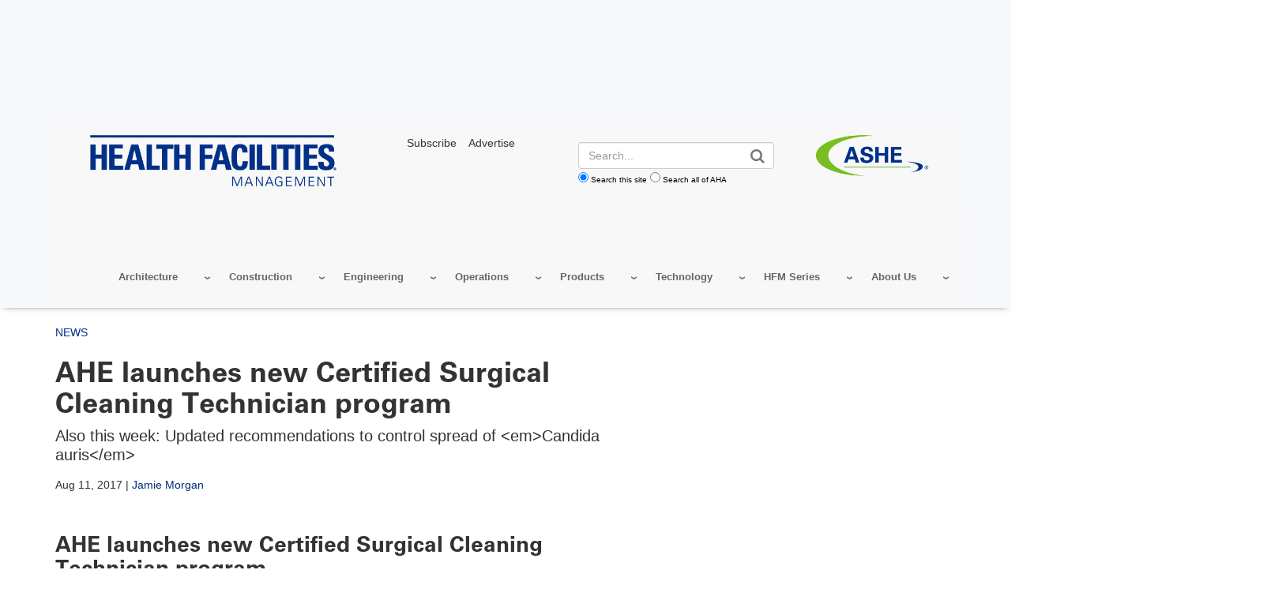

--- FILE ---
content_type: text/html; charset=UTF-8
request_url: https://www.hfmmagazine.com/articles/3046-ahe-launches-new-certified-surgical-cleaning-technician-program
body_size: 18376
content:
<!DOCTYPE html>
<html lang="en" dir="ltr" prefix="og: https://ogp.me/ns#">
  <head>
    <meta charset="utf-8" />
<noscript><style>form.antibot * :not(.antibot-message) { display: none !important; }</style>
</noscript><link rel="canonical" href="https://www.hfmmagazine.com/articles/3046-ahe-launches-new-certified-surgical-cleaning-technician-program" />
<meta name="google" content="33fWWKyWZDLDoZCEHo62LpTT6PGOHXRFyEz4QnWinG4" />
<meta name="cache-control" content="max-age=900, public" />
<meta property="og:type" content="website" />
<meta property="og:url" content="https://www.hfmmagazine.com/articles/3046-ahe-launches-new-certified-surgical-cleaning-technician-program" />
<meta property="og:title" content="AHE launches new Certified Surgical Cleaning Technician program | HFM Magazine" />
<meta name="twitter:card" content="summary_large_image" />
<meta name="twitter:title" content="AHE launches new Certified Surgical Cleaning Technician program | AHA" />
<meta name="msvalidate.01" content="54B5672E5B7E87B83D585F545F57B5E6" />
<meta name="Generator" content="Drupal 11 (https://www.drupal.org)" />
<meta name="MobileOptimized" content="width" />
<meta name="HandheldFriendly" content="true" />
<meta name="viewport" content="width=device-width, initial-scale=1.0" />
<meta name="description" content="Also this week: Updated recommendations to control spread of &lt;em&gt;Candida auris&lt;/em&gt;" />
<meta name="twitter:site:id" />
<meta name="twitter:creator" content="@hfmmagazine" />
<meta name="twitter:site" content="@hfmmagazine" />
<meta name="twitter:image" content="https://www.hfmmagazine.com/sites/default/files/hfmmagazine/ext/resources/images/2017/HFM-Daily/aug/0811_OR_cleaning.jpg" />
<meta name="twitter:description" content="Also this week: Updated recommendations to control spread of &lt;em&gt;Candida auris&lt;/em&gt;" />
<meta property="og:description" content="Also this week: Updated recommendations to control spread of &lt;em&gt;Candida auris&lt;/em&gt;" />
<meta property="og:site_name" content="HFM Magazine" />
<meta property="og:image" content="https://www.hfmmagazine.com/sites/default/files/hfmmagazine/ext/resources/images/2017/HFM-Daily/aug/0811_OR_cleaning.jpg" />
<script type="application/ld+json">{ "@context" : "http://schema.org",
  "@type" : "Organization",
  "legalName" : "HFM Magazine",
  "url" : "www.hfmmagazine.com",
  "logo" : "https://www.hfmmagazine.com/sites/default/files/hfmmagazine/hfm-logo_6.png",
  "sameAs" : [
    "https://www.linkedin.com/showcase/hfm-magazine/","https://x.com/hfmmagazine"
    ],
      "potentialAction": {
     "@type": "SearchAction",
     "target": "www.hfmmagazine.com/aha-site-search?search_api_fulltext={search_api_fulltext}&amp;site=www_hfmmagazine_com",
     "query-input": "required name=search_api_fulltext"
   }
}</script>
<meta name="author" property="article:author" content="Jamie Morgan" />
<meta name="publish_date" property="article:published_time" content="2017-08-11T07:00:00-05:00" />
<link rel="icon" href="/themes/custom/hfmmagazine/favicon.ico" type="image/vnd.microsoft.icon" />

    <title>AHE launches new Certified Surgical Cleaning Technician program | HFM Magazine</title>
    <link rel="stylesheet" media="all" href="/sites/default/files/css/css_4sIOuZyOVlVOnGsmnWfes291kgM86zQc72_igUG6Ik8.css?delta=0&amp;language=en&amp;theme=hfmmagazine&amp;include=eJw1jFkOwyAQQy8E4UjRJDhbmRnEkqWnb0naH8t-tkwLuTnoQMGOylEFUrKhL8017bi2O_QLKLgmve5I-4rDjJrgfKqRQkcbnQY-uoEyDM4SVnn9y180y8RMM71XwbPLVy7gx7fL7G7tWH0NMAd6xkwMqW7SxN0B24BtxE5JpUD8BxyxSjQ" />
<link rel="stylesheet" media="all" href="/sites/default/files/css/css_eapZIC_U5wCUZIP4tB50ZT2d99_y2td5oOmycZ_l0LM.css?delta=1&amp;language=en&amp;theme=hfmmagazine&amp;include=eJw1jFkOwyAQQy8E4UjRJDhbmRnEkqWnb0naH8t-tkwLuTnoQMGOylEFUrKhL8017bi2O_QLKLgmve5I-4rDjJrgfKqRQkcbnQY-uoEyDM4SVnn9y180y8RMM71XwbPLVy7gx7fL7G7tWH0NMAd6xkwMqW7SxN0B24BtxE5JpUD8BxyxSjQ" />
<link rel="stylesheet" media="print" href="/sites/default/files/css/css_bTAJPin_z2c0Iu3pX4qglnApwk9ZTIlQaP1v6mgfnwM.css?delta=2&amp;language=en&amp;theme=hfmmagazine&amp;include=eJw1jFkOwyAQQy8E4UjRJDhbmRnEkqWnb0naH8t-tkwLuTnoQMGOylEFUrKhL8017bi2O_QLKLgmve5I-4rDjJrgfKqRQkcbnQY-uoEyDM4SVnn9y180y8RMM71XwbPLVy7gx7fL7G7tWH0NMAd6xkwMqW7SxN0B24BtxE5JpUD8BxyxSjQ" />
<link rel="stylesheet" media="all" href="/sites/default/files/css/css_I61gvTeGM2N-0dBmmZ6wvw8hRFC35tEThXo0a4bVj9k.css?delta=3&amp;language=en&amp;theme=hfmmagazine&amp;include=eJw1jFkOwyAQQy8E4UjRJDhbmRnEkqWnb0naH8t-tkwLuTnoQMGOylEFUrKhL8017bi2O_QLKLgmve5I-4rDjJrgfKqRQkcbnQY-uoEyDM4SVnn9y180y8RMM71XwbPLVy7gx7fL7G7tWH0NMAd6xkwMqW7SxN0B24BtxE5JpUD8BxyxSjQ" />

    <script type="application/json" data-drupal-selector="drupal-settings-json">{"path":{"baseUrl":"\/","pathPrefix":"","currentPath":"node\/698206","currentPathIsAdmin":false,"isFront":false,"currentLanguage":"en"},"pluralDelimiter":"\u0003","suppressDeprecationErrors":true,"gtag":{"tagId":"","consentMode":false,"otherIds":[],"events":[],"additionalConfigInfo":[]},"ajaxPageState":{"libraries":"[base64]","theme":"hfmmagazine","theme_token":"g-WL8mDKNwueslnH7vfKsSIClObRBXArLHOx-vd0EQs"},"ajaxTrustedUrl":[],"gtm":{"tagId":null,"settings":{"data_layer":"dataLayer","include_classes":false,"allowlist_classes":"google\nnonGooglePixels\nnonGoogleScripts\nnonGoogleIframes","blocklist_classes":"customScripts\ncustomPixels","include_environment":false,"environment_id":"","environment_token":""},"tagIds":["GTM-TL4XBQK"]},"aha_ketch":{"config_url":"https:\/\/global.ketchcdn.com\/web\/v3\/config\/american_hospital_association\/hfmmagazine_com\/boot.js"},"dataLayer":{"defaultLang":"en","languages":{"en":{"id":"en","name":"English","direction":"ltr","weight":0}}},"data":{"extlink":{"extTarget":true,"extTargetAppendNewWindowLabel":"(opens in a new window)","extTargetNoOverride":true,"extNofollow":true,"extTitleNoOverride":false,"extNoreferrer":false,"extFollowNoOverride":true,"extClass":"0","extLabel":"(link is external)","extImgClass":false,"extSubdomains":true,"extExclude":"^(.+\\.)?(thecarefund|aha|ashhra|academicprogression|ahe|aone|hret-hiin|shsmd|hhnmag|energytocare|chnafinder|nubc|ahrmm|ashe|hsr|ifdhe|equity|hfmmagazine|pdcsummit|professionalgov|advocacyday|inspiringleaders|healthiertogether)\\.(com|org|net)","extInclude":"","extCssExclude":"a.referlink, #ctaCarousel","extCssInclude":"","extCssExplicit":"","extAlert":false,"extAlertText":"This link will take you to an external web site. We are not responsible for their content.","extHideIcons":false,"mailtoClass":"0","telClass":"0","mailtoLabel":"(link sends email)","telLabel":"(link is a phone number)","extUseFontAwesome":false,"extIconPlacement":"before","extPreventOrphan":false,"extFaLinkClasses":"fa fa-external-link","extFaMailtoClasses":"fa fa-envelope-o","extAdditionalLinkClasses":"","extAdditionalMailtoClasses":"","extAdditionalTelClasses":"","extFaTelClasses":"fa fa-phone","whitelistedDomains":[],"extExcludeNoreferrer":""}},"views":{"ajax_path":"\/views\/ajax","ajaxViews":{"views_dom_id:b751574f209274956069d80ae230f8a11d4774ef071bac260bdee15f6a03a1ca":{"view_name":"edp_resources","view_display_id":"related_events_block","view_args":"","view_path":"\/node\/698206","view_base_path":null,"view_dom_id":"b751574f209274956069d80ae230f8a11d4774ef071bac260bdee15f6a03a1ca","pager_element":0},"views_dom_id:dc339849d0bef23f51d90e3c45a73fecf6ba80182a5c50a9e31ac72721ae0291":{"view_name":"edp_resources","view_display_id":"related_data_block","view_args":"","view_path":"\/node\/698206","view_base_path":null,"view_dom_id":"dc339849d0bef23f51d90e3c45a73fecf6ba80182a5c50a9e31ac72721ae0291","pager_element":0},"views_dom_id:6a329403d5dacabbc8e971082db52f081a3171196b0e995e6dea6227fe824843":{"view_name":"edp_resources","view_display_id":"related_news_block","view_args":"698206","view_path":"\/node\/698206","view_base_path":null,"view_dom_id":"6a329403d5dacabbc8e971082db52f081a3171196b0e995e6dea6227fe824843","pager_element":0}}},"broadstreet":{"networkId":"6193","showHeaderAd":true,"footer":{"showFooterAd":false},"sticky":{"networkId":"6193","zoneId":"1228164","showStickyAd":true}},"csp":{"nonce":"chFWWbLZ4euJMKMCoqAoBw"},"user":{"uid":0,"permissionsHash":"81fd3db2a8ba11ce9135063ff4e1335e472130232bd22c8287b91afbce142c31"}}</script>
<script src="/sites/default/files/js/js_e0pZzCQHgA-VetwOSsSI38NKXhr0k__axZT9vAfBnXc.js?scope=header&amp;delta=0&amp;language=en&amp;theme=hfmmagazine&amp;include=eJxdjG0OgjAQRC-0skciU7q2lX6lXRE8vYDGRP9M5r1kBh7sYjGIl6mkWrJk7YTd1iaqW20h68HjLDp5_jayUERs0tiIxxJK6yS2skEXklVjyDPbdq-IwwfJleKijArHbo9_HnDD-isT-WtKcHiGLO_vJcij85nn4AXA30r1"></script>
<script src="/modules/contrib/google_tag/js/gtag.js?t7hnyq"></script>
<script src="/modules/contrib/google_tag/js/gtm.js?t7hnyq"></script>
<script src="//cdn.broadstreetads.com/init-2.min.js"></script>

  </head>
  <body class="page-articles-3046-ahe-launches-new-certified-surgical-cleaning-technician-program">
        <a href="#main-content" class="visually-hidden focusable">
      Skip to main content
    </a>
    <noscript><iframe src="https://www.googletagmanager.com/ns.html?id=GTM-TL4XBQK"
                  height="0" width="0" style="display:none;visibility:hidden"></iframe></noscript>

      <div class="dialog-off-canvas-main-canvas" data-off-canvas-main-canvas>
    
    
<div class="layout-container edp-layout-container">
  
<header id="master-header" class='master-header edp-master-header' role="banner">
                    
  <div class="advertisement leaderboard-ad text-center">
    <div class="wrapper">
      <broadstreet-zone zone-id="72155">
        <img src="/sites/default/files/images/top-ad-placeholder.svg" alt="advertisement">
      </broadstreet-zone>
    </div>
  </div>
        <div street-address="1228164"></div>
    <section class="hfm-mobile-top-bar hidden-md hidden-lg text-right">
    <div class="container">
      <div class="row">
        <div class="col-sm-12">
        <a href="https://www.ashe.org/" target="_blank"><img src="/themes/custom/hfmmagazine/images/ASHE-Logo-RGB_R.png?width=100" alt="ashe.org" /></a>
        </div>
      </div>
    </div>
  </section>

  <div class="container">
    <section class="edp-header">
      <div class="container">
        <div id="master-nav" class="master-nav">
          <nav class="edp-nav secondary-nav">
            <div class="row col-md-12 col-sm-7 col-xs-10">
              <div class="nav-left col-md-4 edp-logo">
                  <div>
    <div id="block-hfmmagazine-edpheaderlogo">
  
    
      <a href="/" class="edp_logo">
  <img src="/sites/default/files/styles/edp_header_logo/public/hfmmagazine/hfm-logo_6.png?itok=4rXPd5fi" alt="hfmmagazine site header logo" />


</a>
  </div>

  </div>

              </div>
              <div class="nav-center col-md-8 hidden-sm hidden-xs">
                <div class="row">
                  <div id="edp_utility_nav" class="col-md-4 hidden-sm hidden-xs ">
                    <p><a href="https://www.ashe.org/hfm-subscription" target="_blank"><span>Subscribe</span></a><a href="https://www.ashemarketingsolutions.org/hfm-magazine/"><span>Advertise</span></a></p>
                  </div>
                  <div id="edp_login_search" class="col-md-3 edp_login_bt col-md-push-1 no-login hidden">
                    <div class="top-right-header row">
                      <a href="#" id="js-navbar-mobile-toggle" class="navbar-mobile-toggle"></a>
                      <div id="js-header-login-search" class="header-login-search">
                        <div id="js-header-login" class="header-login">
                                                  </div>
                      </div>
                    </div>
                  </div>
                  <div id="edp-search" class="col-md-5 ">
                    <div class="header-login-search edp-header-login-search">
                    <!-- EDP Search Block -->
                      <form action="/aha-site-search" method="get" class="views-exposed-form">
  <div class="form-actions">
    <label for="edit-search-api-fulltext" class="visually-hidden">Search</label>
    <input class="form-control" data-drupal-selector="edit-search-api-fulltext" type="text" id="edit-search-api-fulltext" name="search_api_fulltext" value="" placeholder="Search...">

    <input data-drupal-selector="edit-submit-aha-search" type="submit" id="edit-submit-aha-search" value="Search" class="button js-form-submit form-submit">

    <div class="radio-group">
      <input type="radio" value="www_hfmmagazine_com" id="www_hfmmagazine_com" name="site" checked><label for="www_hfmmagazine_com">Search this site</label>
      <input type="radio" value="" id="aha" name="site"><label for="aha">Search all of AHA</label>
    </div>
  </div>
</form>

                    </div>
                  </div>
                  <div id="asheheaderlogo" class="col-md-3 hidden-sm hidden-xs">
                    <a href="https://www.ashe.org" target="_blank">
                    <img alt="American Society for Health Care Engineering" data-entity-type="" data-entity-uuid="" src="/themes/custom/hfmmagazine/images/ASHE-Logo-RGB_R.png">
                    </a>
                  </div>
                </div>
              </div>
            </div>
            <div class="nav_menu  pull-right">
                <div>
    <div id="block-hfmmagazine-edphfmmagazine">
  
    
      <div class="aha-menu-wrapper">
	<a id="menu-toggle" class="navbar-toggle collapsed">
	    <span class="icon-bar"></span>
	    <span class="icon-bar"></span>
	    <span class="icon-bar"></span>
	</a>
	<nav  class="edp-hfm-magazine navbar navbar-default navbar-we-mega-menu mobile-collapse hover-action" data-menu-name="edp-hfm-magazine" data-block-theme="aha" data-style="Default" data-animation="None" data-delay="" data-duration="" data-autoarrow="" data-alwayshowsubmenu="" data-action="hover" data-mobile-collapse="0">
	  <div class="container-fluid">
	    <ul  class="we-mega-menu-ul nav nav-tabs">
  <li  class="we-mega-menu-li dropdown-menu" data-level="0" data-element-type="we-mega-menu-li" description="" data-id="03bd43d8-6ec7-46f4-88de-47df182af055" data-submenu="1" data-hide-sub-when-collapse="" data-group="0" data-class="" data-icon="" data-caption="" data-alignsub="" data-target="">
  <a class="we-mega-menu-li" title="" href="/topics/architecture" target="">
    
    Architecture

      </a>
<div  class="we-mega-menu-submenu" data-element-type="we-mega-menu-submenu" data-submenu-width="" data-class="" style="width: px">
  <div class="we-mega-menu-submenu-inner">
    <div  class="we-mega-menu-row" data-element-type="we-mega-menu-row" data-custom-row="0">
  <div  class="we-mega-menu-col span12" data-element-type="we-mega-menu-col" data-width="12" data-block="" data-blocktitle="0" data-hidewhencollapse="" data-class="">
  <ul class="nav nav-tabs subul">
  <li  class="we-mega-menu-li" data-level="1" data-element-type="we-mega-menu-li" description="" data-id="875fc15e-e22a-4e8a-956f-b915bae9c3ed" data-submenu="0" data-hide-sub-when-collapse="" data-group="0" data-class="" data-icon="" data-caption="" data-alignsub="" data-target="_self">
  <a class="we-mega-menu-li" title="" href="/topics/architecture-compliance" target="_self">
    
    Compliance

      </a>

</li>
<li  class="we-mega-menu-li" data-level="1" data-element-type="we-mega-menu-li" description="" data-id="b7edc120-17c5-46de-8910-057c665b4515" data-submenu="0" data-hide-sub-when-collapse="" data-group="0" data-class="" data-icon="" data-caption="" data-alignsub="" data-target="_self">
  <a class="we-mega-menu-li" title="" href="/topics/architecture-health-showcase" target="_self">
    
    Architecture for Health Showcase 

      </a>

</li>
<li  class="we-mega-menu-li" data-level="1" data-element-type="we-mega-menu-li" description="" data-id="129471b7-4977-4315-b2c2-631f844f16dc" data-submenu="0" data-hide-sub-when-collapse="" data-group="0" data-class="" data-icon="" data-caption="" data-alignsub="" data-target="_self">
  <a class="we-mega-menu-li" title="" href="/topics/interior-design" target="_self">
    
    Interiors

      </a>

</li>
<li  class="we-mega-menu-li" data-level="1" data-element-type="we-mega-menu-li" description="" data-id="c8c93fb2-c3b2-4790-ad3f-c40a8e880cc5" data-submenu="0" data-hide-sub-when-collapse="" data-group="0" data-class="" data-icon="" data-caption="" data-alignsub="" data-target="_self">
  <a class="we-mega-menu-li" title="" href="/topics/architectural-planning" target="_self">
    
    Planning

      </a>

</li>
<li  class="we-mega-menu-li" data-level="1" data-element-type="we-mega-menu-li" description="" data-id="0d69754b-7d49-479b-9442-12866760415c" data-submenu="0" data-hide-sub-when-collapse="" data-group="0" data-class="" data-icon="" data-caption="" data-alignsub="" data-target="_self">
  <a class="we-mega-menu-li" title="" href="/topics/architecture-profiles" target="_self">
    
    Project Profiles

      </a>

</li>

</ul>
</div>

</div>

  </div>
</div>
</li>
<li  class="we-mega-menu-li dropdown-menu" data-level="0" data-element-type="we-mega-menu-li" description="" data-id="ea94755b-6fcb-4a81-bf8e-7fdbbc6ebcfd" data-submenu="1" data-hide-sub-when-collapse="" data-group="0" data-class="" data-icon="" data-caption="" data-alignsub="" data-target="">
  <a class="we-mega-menu-li" title="" href="/topics/construction" target="">
    
    Construction

      </a>
<div  class="we-mega-menu-submenu" data-element-type="we-mega-menu-submenu" data-submenu-width="" data-class="" style="width: px">
  <div class="we-mega-menu-submenu-inner">
    <div  class="we-mega-menu-row" data-element-type="we-mega-menu-row" data-custom-row="0">
  <div  class="we-mega-menu-col span12" data-element-type="we-mega-menu-col" data-width="12" data-block="" data-blocktitle="0" data-hidewhencollapse="" data-class="">
  <ul class="nav nav-tabs subul">
  <li  class="we-mega-menu-li" data-level="1" data-element-type="we-mega-menu-li" description="" data-id="ddf2778d-2e27-458f-aa06-f84c27574e56" data-submenu="0" data-hide-sub-when-collapse="" data-group="0" data-class="" data-icon="" data-caption="" data-alignsub="" data-target="">
  <a class="we-mega-menu-li" title="" href="/topics/construction-compliance" target="">
    
    Compliance

      </a>

</li>
<li  class="we-mega-menu-li" data-level="1" data-element-type="we-mega-menu-li" description="" data-id="2fe6b82c-7c92-4990-8d08-d763f0889b06" data-submenu="0" data-hide-sub-when-collapse="" data-group="0" data-class="" data-icon="" data-caption="" data-alignsub="" data-target="">
  <a class="we-mega-menu-li" title="" href="/topics/construction-data" target="">
    
    Construction Data

      </a>

</li>
<li  class="we-mega-menu-li" data-level="1" data-element-type="we-mega-menu-li" description="" data-id="920b3bd0-cf1f-4f8b-b732-817d1ee786d2" data-submenu="0" data-hide-sub-when-collapse="" data-group="0" data-class="" data-icon="" data-caption="" data-alignsub="" data-target="">
  <a class="we-mega-menu-li" title="" href="/topics/project-management" target="">
    
    Project Management

      </a>

</li>
<li  class="we-mega-menu-li" data-level="1" data-element-type="we-mega-menu-li" description="" data-id="e22b6515-0fab-404a-ad18-bad37da2a1e2" data-submenu="0" data-hide-sub-when-collapse="" data-group="0" data-class="" data-icon="" data-caption="" data-alignsub="" data-target="">
  <a class="we-mega-menu-li" title="" href="/topics/construction-profiles" target="">
    
    Project Profiles

      </a>

</li>
<li  class="we-mega-menu-li" data-level="1" data-element-type="we-mega-menu-li" description="" data-id="378e7ed7-bedd-4964-aadd-45f59e08bdf9" data-submenu="0" data-hide-sub-when-collapse="" data-group="0" data-class="" data-icon="" data-caption="" data-alignsub="" data-target="">
  <a class="we-mega-menu-li" title="" href="/topics/vista-award-winners" target="">
    
    Vista Award Winners 

      </a>

</li>

</ul>
</div>

</div>

  </div>
</div>
</li>
<li  class="we-mega-menu-li dropdown-menu" data-level="0" data-element-type="we-mega-menu-li" description="" data-id="002c1d79-ffc3-4db5-8bd0-5b08243279b1" data-submenu="1" data-hide-sub-when-collapse="" data-group="0" data-class="" data-icon="" data-caption="" data-alignsub="" data-target="">
  <a class="we-mega-menu-li" title="" href="/topics/facility-engineering" target="">
    
    Engineering

      </a>
<div  class="we-mega-menu-submenu" data-element-type="we-mega-menu-submenu" data-submenu-width="" data-class="" style="width: px">
  <div class="we-mega-menu-submenu-inner">
    <div  class="we-mega-menu-row" data-element-type="we-mega-menu-row" data-custom-row="0">
  <div  class="we-mega-menu-col span12" data-element-type="we-mega-menu-col" data-width="12" data-block="" data-blocktitle="0" data-hidewhencollapse="" data-class="">
  <ul class="nav nav-tabs subul">
  <li  class="we-mega-menu-li" data-level="1" data-element-type="we-mega-menu-li" description="" data-id="1ed96963-5900-43e5-a22d-680dc5f93d90" data-submenu="0" data-hide-sub-when-collapse="" data-group="0" data-class="" data-icon="" data-caption="" data-alignsub="" data-target="">
  <a class="we-mega-menu-li" title="" href="/topics/engineering-compliance" target="">
    
    Compliance

      </a>

</li>
<li  class="we-mega-menu-li" data-level="1" data-element-type="we-mega-menu-li" description="" data-id="2eedda10-3cfb-4b19-8e4a-0db49c55b31c" data-submenu="0" data-hide-sub-when-collapse="" data-group="0" data-class="" data-icon="" data-caption="" data-alignsub="" data-target="">
  <a class="we-mega-menu-li" title="" href="/topics/biomedical-engineering" target="">
    
    Biomedical 

      </a>

</li>
<li  class="we-mega-menu-li" data-level="1" data-element-type="we-mega-menu-li" description="" data-id="27e5f697-ad8c-4d47-b761-3561fb8add73" data-submenu="0" data-hide-sub-when-collapse="" data-group="0" data-class="" data-icon="" data-caption="" data-alignsub="" data-target="">
  <a class="we-mega-menu-li" title="" href="/topics/building-infrastructure-equipment" target="">
    
    Building Infrastructure Equipment

      </a>

</li>
<li  class="we-mega-menu-li" data-level="1" data-element-type="we-mega-menu-li" description="" data-id="c52dbd6e-2091-48e5-8203-edc1b90629e5" data-submenu="0" data-hide-sub-when-collapse="" data-group="0" data-class="" data-icon="" data-caption="" data-alignsub="" data-target="">
  <a class="we-mega-menu-li" title="" href="/topics/commissioning" target="">
    
    Commissioning

      </a>

</li>
<li  class="we-mega-menu-li" data-level="1" data-element-type="we-mega-menu-li" description="" data-id="1ae1a234-4968-4ba6-bc39-fdea55634ad5" data-submenu="0" data-hide-sub-when-collapse="" data-group="0" data-class="" data-icon="" data-caption="" data-alignsub="" data-target="_self">
  <a class="we-mega-menu-li" title="" href="/topics/energy-management" target="_self">
    
    Energy Management

      </a>

</li>
<li  class="we-mega-menu-li" data-level="1" data-element-type="we-mega-menu-li" description="" data-id="a8785704-bfdd-462f-a401-00931684f021" data-submenu="0" data-hide-sub-when-collapse="" data-group="0" data-class="" data-icon="" data-caption="" data-alignsub="" data-target="_self">
  <a class="we-mega-menu-li" title="" href="/topics/fire-and-life-safety" target="_self">
    
    Fire and Life Safety

      </a>

</li>
<li  class="we-mega-menu-li" data-level="1" data-element-type="we-mega-menu-li" description="" data-id="01fe6ff3-8169-4237-9ff6-f620e633d712" data-submenu="0" data-hide-sub-when-collapse="" data-group="0" data-class="" data-icon="" data-caption="" data-alignsub="" data-target="_self">
  <a class="we-mega-menu-li" title="" href="/topics/maintenance-and-operations" target="_self">
    
    Maintenance 

      </a>

</li>
<li  class="we-mega-menu-li" data-level="1" data-element-type="we-mega-menu-li" description="" data-id="2eea0bed-a79c-4d18-943e-4c1e6576b8e4" data-submenu="0" data-hide-sub-when-collapse="" data-group="0" data-class="" data-icon="" data-caption="" data-alignsub="" data-target="_self">
  <a class="we-mega-menu-li" title="" href="/topics/power-and-electrical" target="_self">
    
    Power and Electrical

      </a>

</li>
<li  class="we-mega-menu-li" data-level="1" data-element-type="we-mega-menu-li" description="" data-id="ea6e7baa-2a0c-4436-9644-3a9c28419797" data-submenu="0" data-hide-sub-when-collapse="" data-group="0" data-class="" data-icon="" data-caption="" data-alignsub="" data-target="_self">
  <a class="we-mega-menu-li" title="" href="/topics/water-management" target="_self">
    
    Water Management

      </a>

</li>

</ul>
</div>

</div>

  </div>
</div>
</li>
<li  class="we-mega-menu-li dropdown-menu" data-level="0" data-element-type="we-mega-menu-li" description="" data-id="03eb4180-1da4-46b9-b347-c7ceb08b46ef" data-submenu="1" data-hide-sub-when-collapse="" data-group="0" data-class="" data-icon="" data-caption="" data-alignsub="" data-target="">
  <a class="we-mega-menu-li" title="" href="/topics/operational-excellence" target="">
    
    Operations

      </a>
<div  class="we-mega-menu-submenu" data-element-type="we-mega-menu-submenu" data-submenu-width="" data-class="" style="width: px">
  <div class="we-mega-menu-submenu-inner">
    <div  class="we-mega-menu-row" data-element-type="we-mega-menu-row" data-custom-row="0">
  <div  class="we-mega-menu-col span12" data-element-type="we-mega-menu-col" data-width="12" data-block="" data-blocktitle="0" data-hidewhencollapse="" data-class="">
  <ul class="nav nav-tabs subul">
  <li  class="we-mega-menu-li" data-level="1" data-element-type="we-mega-menu-li" description="" data-id="104620d4-7d6e-4b5e-9a1f-637f6312493b" data-submenu="0" data-hide-sub-when-collapse="" data-group="0" data-class="" data-icon="" data-caption="" data-alignsub="" data-target="">
  <a class="we-mega-menu-li" title="" href="/topics/compliance-and-operations" target="">
    
    Compliance

      </a>

</li>
<li  class="we-mega-menu-li" data-level="1" data-element-type="we-mega-menu-li" description="" data-id="c94de931-2e69-4be8-9027-ceb115969707" data-submenu="0" data-hide-sub-when-collapse="" data-group="0" data-class="" data-icon="" data-caption="" data-alignsub="" data-target="">
  <a class="we-mega-menu-li" title="" href="/topics/asset-management" target="">
    
    Asset Management

      </a>

</li>
<li  class="we-mega-menu-li" data-level="1" data-element-type="we-mega-menu-li" description="" data-id="e883fe29-a3b2-4509-bceb-6f9537d38c62" data-submenu="0" data-hide-sub-when-collapse="" data-group="0" data-class="" data-icon="" data-caption="" data-alignsub="" data-target="">
  <a class="we-mega-menu-li" title="" href="/topics/emergency-management" target="">
    
    Emergency Management

      </a>

</li>
<li  class="we-mega-menu-li" data-level="1" data-element-type="we-mega-menu-li" description="" data-id="664d56d1-c19e-43f6-82ea-1be6ec4ae167" data-submenu="0" data-hide-sub-when-collapse="" data-group="0" data-class="" data-icon="" data-caption="" data-alignsub="" data-target="">
  <a class="we-mega-menu-li" title="" href="/topics/operations-related-environmental-hygiene" target="">
    
    EVS and Disinfection

      </a>

</li>
<li  class="we-mega-menu-li" data-level="1" data-element-type="we-mega-menu-li" description="" data-id="373fe78b-1109-4c48-8a2a-269608378731" data-submenu="0" data-hide-sub-when-collapse="" data-group="0" data-class="" data-icon="" data-caption="" data-alignsub="" data-target="">
  <a class="we-mega-menu-li" title="" href="/topics/financial-management" target="">
    
    Financial Management

      </a>

</li>
<li  class="we-mega-menu-li" data-level="1" data-element-type="we-mega-menu-li" description="" data-id="69fbb620-f159-4529-8684-44b0f568e060" data-submenu="0" data-hide-sub-when-collapse="" data-group="0" data-class="" data-icon="" data-caption="" data-alignsub="" data-target="_self">
  <a class="we-mega-menu-li" title="" href="/topics/leadership" target="_self">
    
    Leadership and Workforce

      </a>

</li>
<li  class="we-mega-menu-li" data-level="1" data-element-type="we-mega-menu-li" description="" data-id="e843b060-ec51-45c3-a637-c820bac60105" data-submenu="0" data-hide-sub-when-collapse="" data-group="0" data-class="" data-icon="" data-caption="" data-alignsub="" data-target="_self">
  <a class="we-mega-menu-li" title="" href="/topics/property-management" target="_self">
    
    Property Management

      </a>

</li>
<li  class="we-mega-menu-li" data-level="1" data-element-type="we-mega-menu-li" description="" data-id="b95f48b7-4135-47f8-8d66-67c76811c9b2" data-submenu="0" data-hide-sub-when-collapse="" data-group="0" data-class="" data-icon="" data-caption="" data-alignsub="" data-target="_self">
  <a class="we-mega-menu-li" title="" href="/topics/safety-and-security" target="_self">
    
    Safety and Security

      </a>

</li>

</ul>
</div>

</div>

  </div>
</div>
</li>
<li  class="we-mega-menu-li dropdown-menu" data-level="0" data-element-type="we-mega-menu-li" description="" data-id="a9318093-3364-4b0b-8736-8ff1b38e7203" data-submenu="1" data-hide-sub-when-collapse="" data-group="0" data-class="" data-icon="" data-caption="" data-alignsub="" data-target="">
  <a class="we-mega-menu-li" title="" href="/topics/products" target="">
    
    Products

      </a>
<div  class="we-mega-menu-submenu" data-element-type="we-mega-menu-submenu" data-submenu-width="" data-class="" style="width: px">
  <div class="we-mega-menu-submenu-inner">
    <div  class="we-mega-menu-row" data-element-type="we-mega-menu-row" data-custom-row="0">
  <div  class="we-mega-menu-col span12" data-element-type="we-mega-menu-col" data-width="12" data-block="" data-blocktitle="0" data-hidewhencollapse="" data-class="">
  <ul class="nav nav-tabs subul">
  <li  class="we-mega-menu-li" data-level="1" data-element-type="we-mega-menu-li" description="" data-id="d5a20a81-61d3-496c-bb05-877968708f34" data-submenu="0" data-hide-sub-when-collapse="" data-group="0" data-class="" data-icon="" data-caption="" data-alignsub="" data-target="">
  <a class="we-mega-menu-li" title="" href="/topics/building-controls-and-automation-products" target="">
    
    Building Controls and Automation

      </a>

</li>
<li  class="we-mega-menu-li" data-level="1" data-element-type="we-mega-menu-li" description="" data-id="16854dc3-9bf8-4fb6-86af-9ac120368db8" data-submenu="0" data-hide-sub-when-collapse="" data-group="0" data-class="" data-icon="" data-caption="" data-alignsub="" data-target="">
  <a class="we-mega-menu-li" title="" href="/topics/chillers-and-boilers-products" target="">
    
    Chillers and Boilers

      </a>

</li>
<li  class="we-mega-menu-li" data-level="1" data-element-type="we-mega-menu-li" description="" data-id="adccf1cc-ec64-4dc3-89dd-5e6075cdd163" data-submenu="0" data-hide-sub-when-collapse="" data-group="0" data-class="" data-icon="" data-caption="" data-alignsub="" data-target="">
  <a class="we-mega-menu-li" title="" href="/topics/cleaning-products" target="">
    
    Cleaning

      </a>

</li>
<li  class="we-mega-menu-li" data-level="1" data-element-type="we-mega-menu-li" description="" data-id="86b4a41e-065f-43ff-b2ff-d615dcdb822a" data-submenu="0" data-hide-sub-when-collapse="" data-group="0" data-class="" data-icon="" data-caption="" data-alignsub="" data-target="">
  <a class="we-mega-menu-li" title="" href="/topics/computerized-maintenance-management-systems-products" target="">
    
    Computerized Maintenance Management Systems

      </a>

</li>
<li  class="we-mega-menu-li" data-level="1" data-element-type="we-mega-menu-li" description="" data-id="72657c6b-7dbb-45fc-87ae-eac205632112" data-submenu="0" data-hide-sub-when-collapse="" data-group="0" data-class="" data-icon="" data-caption="" data-alignsub="" data-target="">
  <a class="we-mega-menu-li" title="" href="/topics/communication-systems-products" target="">
    
    Communication Systems

      </a>

</li>
<li  class="we-mega-menu-li" data-level="1" data-element-type="we-mega-menu-li" description="" data-id="14a95b25-f17a-4c4c-8b60-4c01467c7450" data-submenu="0" data-hide-sub-when-collapse="" data-group="0" data-class="" data-icon="" data-caption="" data-alignsub="" data-target="">
  <a class="we-mega-menu-li" title="" href="/topics/fire-and-life-safety-products" target="">
    
    Fire and Life Safety

      </a>

</li>
<li  class="we-mega-menu-li" data-level="1" data-element-type="we-mega-menu-li" description="" data-id="fc27c002-6043-45da-8b1b-30471806a200" data-submenu="0" data-hide-sub-when-collapse="" data-group="0" data-class="" data-icon="" data-caption="" data-alignsub="" data-target="">
  <a class="we-mega-menu-li" title="" href="/topics/furnishings-products" target="">
    
    Furnishings

      </a>

</li>
<li  class="we-mega-menu-li" data-level="1" data-element-type="we-mega-menu-li" description="" data-id="c98756ba-ca59-4500-82e7-9ae6a56b8520" data-submenu="0" data-hide-sub-when-collapse="" data-group="0" data-class="" data-icon="" data-caption="" data-alignsub="" data-target="">
  <a class="we-mega-menu-li" title="" href="/topics/hvac-products" target="">
    
    HVAC

      </a>

</li>
<li  class="we-mega-menu-li" data-level="1" data-element-type="we-mega-menu-li" description="" data-id="33be79a2-d90d-460d-a3d9-d3534563b9de" data-submenu="0" data-hide-sub-when-collapse="" data-group="0" data-class="" data-icon="" data-caption="" data-alignsub="" data-target="">
  <a class="we-mega-menu-li" title="" href="/topics/infection-prevention-products" target="">
    
    Infection Prevention

      </a>

</li>
<li  class="we-mega-menu-li" data-level="1" data-element-type="we-mega-menu-li" description="" data-id="ac491a6d-d080-4cc8-ad17-a56fb3f8b59e" data-submenu="0" data-hide-sub-when-collapse="" data-group="0" data-class="" data-icon="" data-caption="" data-alignsub="" data-target="">
  <a class="we-mega-menu-li" title="" href="/topics/interior-surfaces-products" target="">
    
    Interior Surfaces

      </a>

</li>
<li  class="we-mega-menu-li" data-level="1" data-element-type="we-mega-menu-li" description="" data-id="464307c1-fbb9-4f77-b138-adcabfe114eb" data-submenu="0" data-hide-sub-when-collapse="" data-group="0" data-class="" data-icon="" data-caption="" data-alignsub="" data-target="">
  <a class="we-mega-menu-li" title="" href="/topics/lighting-products" target="">
    
    Lighting

      </a>

</li>
<li  class="we-mega-menu-li" data-level="1" data-element-type="we-mega-menu-li" description="" data-id="032ee00e-f68a-4670-854a-3c98a7fb669b" data-submenu="0" data-hide-sub-when-collapse="" data-group="0" data-class="" data-icon="" data-caption="" data-alignsub="" data-target="">
  <a class="we-mega-menu-li" title="" href="/topics/patient-education-and-entertainment-systems-products" target="">
    
    Patient Education and Entertainment Systems

      </a>

</li>
<li  class="we-mega-menu-li" data-level="1" data-element-type="we-mega-menu-li" description="" data-id="31b86ec9-a083-4323-ba3c-883111973d09" data-submenu="0" data-hide-sub-when-collapse="" data-group="0" data-class="" data-icon="" data-caption="" data-alignsub="" data-target="">
  <a class="we-mega-menu-li" title="" href="/topics/power-and-electrical-products" target="">
    
    Power and Electrical

      </a>

</li>
<li  class="we-mega-menu-li" data-level="1" data-element-type="we-mega-menu-li" description="" data-id="7fa387b7-0c61-43a3-9e2d-51f959ad072e" data-submenu="0" data-hide-sub-when-collapse="" data-group="0" data-class="" data-icon="" data-caption="" data-alignsub="" data-target="">
  <a class="we-mega-menu-li" title="" href="/topics/real-time-location-systems-products" target="">
    
    Real-time Location Systems

      </a>

</li>
<li  class="we-mega-menu-li" data-level="1" data-element-type="we-mega-menu-li" description="" data-id="98ff1a2f-cbbe-46c0-b0ac-3140673b295b" data-submenu="0" data-hide-sub-when-collapse="" data-group="0" data-class="" data-icon="" data-caption="" data-alignsub="" data-target="">
  <a class="we-mega-menu-li" title="" href="/topics/security-and-access-control-products" target="">
    
    Security and Access Control

      </a>

</li>
<li  class="we-mega-menu-li" data-level="1" data-element-type="we-mega-menu-li" description="" data-id="6313912b-86bc-4495-94af-26b0bb7c3640" data-submenu="0" data-hide-sub-when-collapse="" data-group="0" data-class="" data-icon="" data-caption="" data-alignsub="" data-target="">
  <a class="we-mega-menu-li" title="" href="/topics/water-management-products" target="">
    
    Water Management

      </a>

</li>
<li  class="we-mega-menu-li" data-level="1" data-element-type="we-mega-menu-li" description="" data-id="e7bb7809-bdb9-4e10-ac3d-e4c539097fd7" data-submenu="0" data-hide-sub-when-collapse="" data-group="0" data-class="" data-icon="" data-caption="" data-alignsub="" data-target="">
  <a class="we-mega-menu-li" title="" href="/topics/wayfinding-and-signage-products" target="">
    
    Wayfinding and Signage

      </a>

</li>

</ul>
</div>

</div>

  </div>
</div>
</li>
<li  class="we-mega-menu-li dropdown-menu" data-level="0" data-element-type="we-mega-menu-li" description="" data-id="2195be82-4835-4269-8cdf-71f6cef92e19" data-submenu="1" data-hide-sub-when-collapse="" data-group="0" data-class="" data-icon="" data-caption="" data-alignsub="" data-target="">
  <a class="we-mega-menu-li" title="" href="/topics/health-care-facility-technology-systems" target="">
    
    Technology

      </a>
<div  class="we-mega-menu-submenu" data-element-type="we-mega-menu-submenu" data-submenu-width="" data-class="" style="width: px">
  <div class="we-mega-menu-submenu-inner">
    <div  class="we-mega-menu-row" data-element-type="we-mega-menu-row" data-custom-row="0">
  <div  class="we-mega-menu-col span12" data-element-type="we-mega-menu-col" data-width="12" data-block="" data-blocktitle="0" data-hidewhencollapse="" data-class="">
  <ul class="nav nav-tabs subul">
  <li  class="we-mega-menu-li" data-level="1" data-element-type="we-mega-menu-li" description="" data-id="f988b5d3-ec09-477f-9bd3-577203aa3941" data-submenu="0" data-hide-sub-when-collapse="" data-group="0" data-class="" data-icon="" data-caption="" data-alignsub="" data-target="">
  <a class="we-mega-menu-li" title="" href="/topics/building-automation" target="">
    
    Building Automation

      </a>

</li>
<li  class="we-mega-menu-li" data-level="1" data-element-type="we-mega-menu-li" description="" data-id="022aa651-e730-4a88-ace9-31798aeb81d4" data-submenu="0" data-hide-sub-when-collapse="" data-group="0" data-class="" data-icon="" data-caption="" data-alignsub="" data-target="">
  <a class="we-mega-menu-li" title="" href="/topics/communications-systems" target="">
    
    Communication Systems

      </a>

</li>
<li  class="we-mega-menu-li" data-level="1" data-element-type="we-mega-menu-li" description="" data-id="0194e2e5-0fe1-4d2d-98b3-1ad3052d178d" data-submenu="0" data-hide-sub-when-collapse="" data-group="0" data-class="" data-icon="" data-caption="" data-alignsub="" data-target="">
  <a class="we-mega-menu-li" title="" href="/topics/cybersecurity" target="">
    
    Cybersecurity

      </a>

</li>
<li  class="we-mega-menu-li" data-level="1" data-element-type="we-mega-menu-li" description="" data-id="f010b4ea-a7d1-486b-9281-f7d68901f965" data-submenu="0" data-hide-sub-when-collapse="" data-group="0" data-class="" data-icon="" data-caption="" data-alignsub="" data-target="">
  <a class="we-mega-menu-li" title="" href="/topics/it-and-ot-infrastructure" target="">
    
    IT and OT Infrastructure

      </a>

</li>
<li  class="we-mega-menu-li" data-level="1" data-element-type="we-mega-menu-li" description="" data-id="177feaa7-f02e-4432-8101-951ace799f7b" data-submenu="0" data-hide-sub-when-collapse="" data-group="0" data-class="" data-icon="" data-caption="" data-alignsub="" data-target="">
  <a class="we-mega-menu-li" title="" href="/topics/medical-device-technology" target="">
    
    Medical Equipment

      </a>

</li>
<li  class="we-mega-menu-li" data-level="1" data-element-type="we-mega-menu-li" description="" data-id="85babb6b-3210-4fcd-9bf5-459e49a3c408" data-submenu="0" data-hide-sub-when-collapse="" data-group="0" data-class="" data-icon="" data-caption="" data-alignsub="" data-target="">
  <a class="we-mega-menu-li" title="" href="/topics/real-time-locating-systems" target="">
    
    Real-time Location Systems

      </a>

</li>

</ul>
</div>

</div>

  </div>
</div>
</li>
<li  class="we-mega-menu-li dropdown-menu" data-level="0" data-element-type="we-mega-menu-li" description="" data-id="dc302645-315c-43e2-b9b6-a603407ff17c" data-submenu="1" data-hide-sub-when-collapse="" data-group="0" data-class="" data-icon="" data-caption="" data-alignsub="" data-target="">
  <a class="we-mega-menu-li" title="" href="" target="">
    
    HFM Series

      </a>
<div  class="we-mega-menu-submenu" data-element-type="we-mega-menu-submenu" data-submenu-width="" data-class="" style="width: px">
  <div class="we-mega-menu-submenu-inner">
    <div  class="we-mega-menu-row" data-element-type="we-mega-menu-row" data-custom-row="0">
  <div  class="we-mega-menu-col span12" data-element-type="we-mega-menu-col" data-width="12" data-block="" data-blocktitle="0" data-hidewhencollapse="" data-class="">
  <ul class="nav nav-tabs subul">
  <li  class="we-mega-menu-li" data-level="1" data-element-type="we-mega-menu-li" description="" data-id="62f7a92c-001b-45c8-a15a-211141caa320" data-submenu="0" data-hide-sub-when-collapse="" data-group="0" data-class="" data-icon="" data-caption="" data-alignsub="" data-target="">
  <a class="we-mega-menu-li" title="" href="/mtc" target="">
    
    Member to Member

      </a>

</li>
<li  class="we-mega-menu-li" data-level="1" data-element-type="we-mega-menu-li" description="" data-id="ec3c64f9-4b8b-4e24-8c6b-3fb10a69a711" data-submenu="0" data-hide-sub-when-collapse="" data-group="0" data-class="" data-icon="" data-caption="" data-alignsub="" data-target="">
  <a class="we-mega-menu-li" title="" href="/powerskills" target="">
    
    Power Skills

      </a>

</li>

</ul>
</div>

</div>

  </div>
</div>
</li>
<li  class="we-mega-menu-li dropdown-menu" data-level="0" data-element-type="we-mega-menu-li" description="" data-id="6019786d-f3c9-425d-92e3-c4f0099122b8" data-submenu="1" data-hide-sub-when-collapse="" data-group="0" data-class="" data-icon="" data-caption="" data-alignsub="" data-target="">
  <a class="we-mega-menu-li" title="" href="/aboutus" target="">
    
    About Us

      </a>
<div  class="we-mega-menu-submenu" data-element-type="we-mega-menu-submenu" data-submenu-width="" data-class="" style="width: px">
  <div class="we-mega-menu-submenu-inner">
    <div  class="we-mega-menu-row" data-element-type="we-mega-menu-row" data-custom-row="0">
  <div  class="we-mega-menu-col span12" data-element-type="we-mega-menu-col" data-width="12" data-block="" data-blocktitle="0" data-hidewhencollapse="" data-class="">
  <ul class="nav nav-tabs subul">
  <li  class="we-mega-menu-li" data-level="1" data-element-type="we-mega-menu-li" description="" data-id="9f9dd9e3-7060-4615-8b04-0ea2f0c0ad04" data-submenu="0" data-hide-sub-when-collapse="" data-group="0" data-class="" data-icon="" data-caption="" data-alignsub="" data-target="_self">
  <a class="we-mega-menu-li" title="" href="/aboutus/hfm-staff" target="_self">
    
    Contact Us

      </a>

</li>
<li  class="we-mega-menu-li dropdown-menu" data-level="1" data-element-type="we-mega-menu-li" description="" data-id="b2ee91a8-9c16-4563-82e3-6df0a4d5c44a" data-submenu="1" data-hide-sub-when-collapse="" data-group="0" data-class="" data-icon="" data-caption="" data-alignsub="" data-target="_self">
  <a class="we-mega-menu-li" title="" href="/aboutus/hfm-advertising-info" target="_self">
    
    Advertising Information

      </a>
<div  class="we-mega-menu-submenu" data-element-type="we-mega-menu-submenu" data-submenu-width="" data-class="" style="width: px">
  <div class="we-mega-menu-submenu-inner">
    <div  class="we-mega-menu-row" data-element-type="we-mega-menu-row" data-custom-row="0">
  <div  class="we-mega-menu-col span12" data-element-type="we-mega-menu-col" data-width="12" data-block="" data-blocktitle="0" data-hidewhencollapse="" data-class="">
  <ul class="nav nav-tabs subul">
  <li  class="we-mega-menu-li" data-level="2" data-element-type="we-mega-menu-li" description="" data-id="9866f23f-5717-469d-9d3c-907d91b863b2" data-submenu="0" data-hide-sub-when-collapse="" data-group="0" data-class="" data-icon="" data-caption="" data-alignsub="" data-target="">
  <a class="we-mega-menu-li" title="" href="/aboutus/hfm-advertising-staff" target="">
    
    Advertising Sales Staff

      </a>

</li>

</ul>
</div>

</div>

  </div>
</div>
</li>
<li  class="we-mega-menu-li" data-level="1" data-element-type="we-mega-menu-li" description="" data-id="b05b9421-3d39-4ea6-a24d-21e385e33684" data-submenu="0" data-hide-sub-when-collapse="" data-group="0" data-class="" data-icon="" data-caption="" data-alignsub="" data-target="_self">
  <a class="we-mega-menu-li" title="" href="/aboutus/editorial-guidelines" target="_self">
    
    Editorial Guidelines

      </a>

</li>
<li  class="we-mega-menu-li" data-level="1" data-element-type="we-mega-menu-li" description="" data-id="a7f5b5d8-47d3-4ded-8343-b389c7d3e70f" data-submenu="0" data-hide-sub-when-collapse="" data-group="0" data-class="" data-icon="" data-caption="" data-alignsub="" data-target="_self">
  <a class="we-mega-menu-li" title="" href="/authors" target="_self">
    
    HFM Authors

      </a>

</li>

</ul>
</div>

</div>

  </div>
</div>
</li>

</ul>
	  </div>
	</nav>
</div>

  </div>

  </div>

            </div>
          </nav>
        </div>
      </div>
    </section>
  </div>
</header>

  <main id="main-content" role="main">
    <div class="layout-content">
      <article >
        <div class="container edp-container">
          <div class="row">
            <div class="col-md-8">
                <div>
    <div data-drupal-messages-fallback class="hidden"></div><div id="block-hfmmagazine-mainpagecontent">
  
    
      

            <div class="field_kicker">News</div>
      

<header class="clearfix">
  <div class="content">
    <h1><span class="title">AHE launches new Certified Surgical Cleaning Technician program</span>
</h1>
  </div>
</header>

  <div class="summary">Also this week: Updated recommendations to control spread of &lt;em&gt;Candida auris&lt;/em&gt;</div>

<span class="created"><time datetime="2017-08-11T07:00:00-05:00" title="Friday, August 11, 2017 - 07:00">Aug 11, 2017</time>
</span>
 | 
      <div class="field_author">
              <div><a href="/authors/1060-jamie-morgan" hreflang="en">Jamie Morgan</a></div>
          </div>
  

<div class="dynamic-container">
  <div class="spacer dynamic-main ">
    <section class="page-maincontent">
            
            <div class="body"><h2><a id="n1" name="n1"></a>AHE launches new Certified Surgical Cleaning Technician program</h2>

<p>The Association for the Healthcare Environment recently developed a certification program for environmental services technicians responsible for cleaning and disinfecting operation rooms.</p>

<p>The <a href="http://www.ahe.org/Designations/CSCT/index.shtml">Certified Surgical Cleaning Technician</a>&nbsp;is designed to:</p>

<ul>
	<li>Increase performance levels and job satisfaction, while decreasing staff turnover.</li>
	<li>Facilitate execution of evidence-based standards of practice.</li>
	<li>Enhance efforts to improve patient outcomes.</li>
</ul>

<p>The certification program uses the train-the-trainer model to streamline training efforts. The training focuses on surgical-suite infection prevention, cleaning and disinfecting, problem solving, communication and impacts on patient outcomes.</p>

<p>AHE states that the program&rsquo;s training &ldquo;emphasizes the importance of on-the-job performance and deepened self-awareness of working in the complex surgical environment.&rdquo;&nbsp;</p>

<h2><a id="n2" name="n2"></a>CDC updates recommendations for controlling spread of <em>Candida auris</em> in physical environment</h2>

<p>The Centers for Disease Control and Prevention (CDC) updated its case count to 98 U.S. patients found with&nbsp;multidrug-resistant <em>Candida auris </em>as of July 14. &nbsp;</p>

<p>It also updated <a href="https://www.cdc.gov/fungal/diseases/candidiasis/candida-auris.html">recommendations</a> on identification, treatment and infection control practices to control its spread. The CDC has listed recommendations specific to inpatient settings, dialysis clinics and infusion centers, outpatient settings, home health care settings and patient homes.</p>

<p>The recommendations focus on such factors as environmental disinfection, patient isolation, hand hygiene and patient transfer.</p>

<h2><a id="n3" name="n3"></a>FDA issues Class 1 recall on Intra-aortic Balloon Pumps&nbsp;</h2>

<p>Datascope Corp./MAQUET is <a href="https://www.fda.gov/MedicalDevices/Safety/ListofRecalls/ucm570170.htm">recalling</a> its CS100i, CS100, and CS300 Intra-Aortic Balloon Pumps manufactured before June 30, 2013, due to the risk of a valve failure which prevents the balloon from inflating and deflating properly. The Food and Drug Administration (FDA) has identified it as a Class 1 recall.</p>

<p>The cardiac-assist devices are used to aid patients undergoing cardiac and non-cardiac surgery, and to treat patients with acute coronary syndrome or complications from heart failure.</p>

<p>The FDA states that If a patient requires circulatory support with an intra-aortic balloon pump and the device does not work, or if therapy is stopped during use without a replacement pump available, device failure may result in immediate and serious adverse health consequences, including death.</p>

<h2><a id="n4" name="n4"></a>CDC invests $200 million to fight infectious disease threats</h2>

<p>The Centers for Disease Control and Prevention&nbsp;has <a href="https://www.cdc.gov/media/releases/2017/p0804-200-million.html">awarded</a> more than $200 million through the&nbsp;Epidemiology and Laboratory Capacity for Infectious Diseases Cooperative Agreement&nbsp;to help states, cities, counties&nbsp;and territories prevent, detect, respond to&nbsp;and control the growing threats posed by emerging and re-emerging infectious diseases.&nbsp;</p>

<h2><a id="n5" name="n5"></a>Joint Commission redesigns Evidence of Standards Compliance form</h2>

<p>The Joint Commission&#39;s redesigned <a href="https://www.jointcommission.org/issues/article.aspx?Article=mASWvtPVnMfHuRoplVIMMwewFzFH6wdZo96oj9LWLDM%3d">Evidence of Standards Compliance (ESC) form</a> was rolled out in April for ambulatory care and deemed psychiatric hospitals. As of July 24, it was rolled out to all other accreditation programs.</p>

<p>The redesigned form&nbsp;helps organizations to focus on describing the critical aspects of corrective actions they have taken to resolve Requirements for Improvement and ensure that those actions are implemented and sustained.</p></div>
      
    </section>
  </div>
  

</div>
<div class="related-topics-container col-md-12">
  
      <div class="field_topics">
              <div><a href="/topics/operations-related-environmental-hygiene" class="topic" hreflang="en">Operations Related to Environmental Hygiene</a></div>
          </div>
  
</div>



  </div>
<div class="views-element-container" id="block-hfmmagazine-views-block-hfm-article-related-articles">
  
    
      <div>


<section  class="top-level-view js-view-dom-id-c7ba0a9ba4f73724d77c86a138dbea878ecdfb6c8d54e0d22c79a5b5c5b2694e resource-block">
  
  
  

      <h2>Related Articles</h2>
  
  
  

  <div class="resource-wrapper">

  
  <div class="resource-view">

    



  
    <div>
  


<article class="article-item">
  <div class="grid-container">
        <div class="grid-item grid-item-2">
      <h5 class="article-topics"></h5>
      <h4 class="article-title"><a href="/2025-evs-department-year-aurora-medical-center-sheboygan-county" hreflang="en">2025 EVS Department of the Year: Aurora Medical Center Sheboygan County</a></h4>
      <div class="article-meta">
        <span class="article-date"><time datetime="2025-11-12T17:16:58-06:00" title="Wednesday, November 12, 2025 - 17:16">Nov 12, 2025</time>
</span>
        <span class="article-author">By <a href="/authors/1309-erik-martin" hreflang="en">Erik J. Martin</a></span>
      </div>
      <p class="article-excerpt">The EVS&#039;s team commitment to collaboration and cleanliness are helping to drive better patient outcomes.</p>
    </div>
  </div>
</article>
  </div>
  

  
    <div>
  


<article class="article-item">
  <div class="grid-container">
        <div class="grid-item grid-item-2">
      <h5 class="article-topics"></h5>
      <h4 class="article-title"><a href="/2025-evs-department-year-onvida-health-yuma-medical-center" hreflang="en">2025 EVS Department of the Year: Onvida Health Yuma Medical Center</a></h4>
      <div class="article-meta">
        <span class="article-date"><time datetime="2025-11-12T16:41:14-06:00" title="Wednesday, November 12, 2025 - 16:41">Nov 12, 2025</time>
</span>
        <span class="article-author">By <a href="/authors/1309-erik-martin" hreflang="en">Erik J. Martin</a></span>
      </div>
      <p class="article-excerpt">EVS team focuses on structural efficiencies to enhance cleanliness and accelerate patient flow.</p>
    </div>
  </div>
</article>
  </div>
  

  
    <div>
  

  
<article class="article-item">
  <div class="grid-container">
          <div class="grid-item grid-item-1">
        <figure class="featured-home-articles__image">
                        <a href="/2025-evs-department-year-va-palo-alto-environmental-management-service" hreflang="en"><img loading="lazy" src="/sites/default/files/styles/hfm_thumbnail/public/2025-11/HFM_NovDec2025_EVS_36_700x468.jpg?itok=fjYzqell" width="300" height="200" alt="VA Palo Alto EVS leaders" />

</a>

                  </figure>
      </div>
        <div class="grid-item grid-item-2">
      <h5 class="article-topics"></h5>
      <h4 class="article-title"><a href="/2025-evs-department-year-va-palo-alto-environmental-management-service" hreflang="en">2025 EVS Department of the Year: VA Palo Alto  Environmental Management Service</a></h4>
      <div class="article-meta">
        <span class="article-date"><time datetime="2025-11-12T15:38:50-06:00" title="Wednesday, November 12, 2025 - 15:38">Nov 12, 2025</time>
</span>
        <span class="article-author">By <a href="/authors/1309-erik-martin" hreflang="en">Erik J. Martin</a></span>
      </div>
      <p class="article-excerpt">The 500-bed category winner leans on patient feedback and technology to help boost performance.</p>
    </div>
  </div>
</article>
  </div>
  

    
        
    </div>
  </div>

  
  

  
  

  
  
</section></div>

  </div>

  </div>

            </div>

                        <div class="edp-sidebar-menu col-md-4">
                <div>
    
<div id="block-hfmmagazine-hfmmagazinecommonrightrail">
  
    
  
  <aside class="main-sidebar">
    <div class="text-align-center advertisement right1-ad">
      <broadstreet-zone zone-id="72157"> </broadstreet-zone>
    </div>
    <p>&nbsp;</p>
    <div class="row DigitalEdition">
      <!-- Digital Edition -->
              <div class="raw-html-embed">
    <div>
        	<style>
        	.main-sidebar .DigitalEdition {
        		padding: 25px 0;
        	}
        	
        	.DigitalEdition .DigitalEditionOne {
        		/*background-color:#E6E6FA;
                        			border:2px solid #555;
                        			margin:auto auto 25px;
                        			padding:15px;*/
        		max-width: 500px;
        		margin-right: auto;
        		margin-left: auto;
        	}
        	
        	.DigitalEdition .DigitalEditionOne img {
        		margin: auto;
        		display: block;
        		margin-top: 15px;
        		background-color: #fff;
        		-webkit-box-shadow: 10px 10px 11px -4px rgba(0, 0, 0, 0.75);
        		-moz-box-shadow: 10px 10px 11px -4px rgba(0, 0, 0, 0.75);
        		box-shadow: 10px 10px 11px -4px rgba(0, 0, 0, 0.75);
        		margin-bottom: 15px;
        	}
        	
        	.DigitalEdition .DigitalEditionOne .col-sm-6 {
        		padding: 0px;
        	}
        	
        	.DigitalEdition .DigitalEditionOne .btn {
        		width: calc(100% - 20px);
        		margin-bottom: 10px;
        	}
        	
        	.DigitalEdition .DigitalEditionOne .btn.btn-wide {
        		padding-left: 0px;
        		padding-right: 0px;
        		max-width: 200px;
        	}
        	</style>
        	
        <div class="container-fluid DigitalEditionOne">
            		
            <h3 class="text-align-center" style="margin:0px;margin-bottom: 5px;">
                                                <a href=""><em>HFM</em> Digital Edition</a>
                                            
                            
            </h3>
            		
            <div class="col-md-12">
                			
                <div class="row">
                    		
                    <div class="col-sm-5">
                        			<a href="https://digital.hfmmagazine.com/" title="Visit the latest digital edition of HFM" target="_blank"><img src="https://www.hfmmagazine.com/sites/default/files/2025-11/NovDec25cover.png"></a>
                        		
                    </div>
                    		
                    <div class="col-sm-7">
                        			<center>
                        				
                        <div style="margin-top:15px;">
                             <a class="btn btn-primary btn-wide" href="https://digital.hfmmagazine.com/" title="Visit the latest digital edition of HFM" target="_blank">Current Edition</a> <a class="btn btn-primary btn-wide" href="https://digital.hfmmagazine.com/?m=69186&amp;l=1&amp;p=1&amp;view=issuelistBrowser&amp;ver=html5" title="Visit the HFM archives" target="_blank">Archives</a>
                            				<a class="btn btn-primary btn-wide" href="https://ashe.digitellinc.com/ashe" title="Visit the HFM Quiz" target="_blank">HFM Quiz</a>
                        </div>
                        			</center>
                        			
                        		
                    </div>
                    	
                </div>
                <!--	
                <div class="row">
                    		<style>
                    			#HFMsocial {
                    				font-size: 2.5em;
                    				text-align: center;
                    				margin-top: 5px;
                    			}
                    		</style>
                    		
                    <div class="col-md-6" id="HFMsocial">
                         <a href="https://twitter.com/hfmmagazine" target="_blank" title="Visit HFM on X - formally Twitter (opens in a new window)" class="ext" data-extlink="" rel="noopener nofollow"><i class="fa-brands fa-x-twitter fa-fw"><span class="sr-only">Twitter</span></i></a> 
                    </div>
                    		
                    <div class="col-md-6" id="HFMsocial">
                         <a href="https://www.linkedin.com/showcase/hfm-magazine/" target="_blank" title="Visit HFM on LinkedIn (opens in a new window)" class="ext" data-extlink="" rel="noopener nofollow"><i class="fa fa-linkedin fa-fw"><span class="sr-only">LinkedIn</span></i></a> 
                        		
                    </div>
                    	
                </div>-->
                		
                		
            </div>
            	
        </div>
    </div>
</div>
          </div>
    <div class="text-align-center advertisement right2-ad">
      <broadstreet-zone zone-id="72158"> </broadstreet-zone>
    </div>
    <section class="editorial-content twitter-widget-rightrail">
      <div class="editorial-content__details">
        <div class="text-align-center editorial-content__body">
          <!-- "Latest from HFM" View -->
          <div class="views-element-container">


<section  class="right-rail-latest-content top-level-view js-view-dom-id-c50056bfc996c8a5497b1a5aed677ccaaf697aa6650ea77070802ab101829db0 resource-block">
  
  
  

      <h2>Latest from HFM</h2>
  
  
  

  <div class="resource-wrapper">

  
  <div class="resource-view">

    



  
    <div>
  

<article class="featured-home-articles__article grid-container">
  <div class="grid-item">
        <figure class="featured-home-articles__image">
      <a href="/hannibal-regional-brings-cancer-care-back-small-community" alt="Hannibal Regional brings cancer care back to small community">
                <img loading="lazy" src="/sites/default/files/styles/hfm_thumbnail/public/2026-01/KirksvilleCancerCenter_700X468.png?itok=H-A4slsn" width="300" height="200" alt="Exterior rendering of Kirksville Cancer Center" />



            </a>
    </figure>
    </div>

  <div class="featured-home-articles__details">
    <h4 class="featured-home-articles__headline">
      <a href="/hannibal-regional-brings-cancer-care-back-small-community" hreflang="en">Hannibal Regional brings cancer care back to small community</a>
    </h4>

    <div class="featured-home-articles__teaser">
      
    </div>

  </div>
</article>
  </div>
  

  
    <div>
  

<article class="featured-home-articles__article grid-container">
  <div class="grid-item">
        <figure class="featured-home-articles__image">
      <a href="/nfpa-weekly-update-jan-5-10" alt="NFPA weekly update: Jan. 5-9">
                <img loading="lazy" src="/sites/default/files/styles/hfm_thumbnail/public/hfmmagazine/ext/resources/images/2021/ASHE-News/September/0928_emergencypreparedness.jpg?itok=xPcXLM3c" width="300" height="200" alt="Emergency Preparedness Checklist" />



            </a>
    </figure>
    </div>

  <div class="featured-home-articles__details">
    <h4 class="featured-home-articles__headline">
      <a href="/nfpa-weekly-update-jan-5-10" hreflang="en">NFPA weekly update: Jan. 5-9</a>
    </h4>

    <div class="featured-home-articles__teaser">
      
    </div>

  </div>
</article>
  </div>
  

  
    <div>
  

<article class="featured-home-articles__article grid-container">
  <div class="grid-item">
        <figure class="featured-home-articles__image">
      <a href="/electrical-equipment-advances-hospitals" alt="Electrical equipment advances for hospitals">
                <img loading="lazy" src="/sites/default/files/styles/hfm_thumbnail/public/2025-11/HFM_NovDec2025_Marketplace_67_700x468.jpg?itok=paNFobOj" width="300" height="200" alt="Cummins Centum Series generator" />



            </a>
    </figure>
    </div>

  <div class="featured-home-articles__details">
    <h4 class="featured-home-articles__headline">
      <a href="/electrical-equipment-advances-hospitals" hreflang="en">Electrical equipment advances for hospitals</a>
    </h4>

    <div class="featured-home-articles__teaser">
      
    </div>

  </div>
</article>
  </div>
  

    
        
    </div>
  </div>

  
  

  
  

  
  
</section></div>

        </div>
      </div>
    </section>
    <section class="editorial-content right-rail-careerclassifieds">
      <div class="editorial-content__details">
        <div class="editorial-content__body">
          <hr>
          <p class="text-align-center">
            <a href="https://careers.ashe.org/" target="_blank" title="Health Career Center">
              <img alt="HealthCareerCenter.com" height="121" src="/themes/custom/hfmmagazine/images/ashe-secondary-logo.png" width="300"/>
            </a>
          </p>
          <p class="text-align-center">
            <a class="btn btn-primary btn-wide" href="https://careers.ashe.org/" title="Health Career Center" target="_blank">
              Career Center
            </a> 
          </p>
          <hr>
        </div>
      </div>
    </section>
    <section class="editorial-content home-corporate-news">
      <!-- Corporate News -->
              <div class="raw-html-embed"><div class="row container-fluid">
	<div style="border:solid 2px #555;padding: 15px; max-width: 500px;margin-right: auto;margin-left: auto;">
		<center>
			<h3 style="margin: 0px; color: #307fe2;">Sign up for Free</h3>
			<a href="/hfm-subscribe" title="Learn more about how to subscribe to HFM and the benifits"><img src="/sites/default/files/2021-12/Subscription-types-option2.png" alt="HFM Digital Edition options for Subscription"></a>
			<p style="font-weight: 700;">Get your digital subscription to ASHE's <em>Health Facilities Management</em></p>
			<a href="/hfm-subscribe" class="btn btn-primary" title="Learn more about how to subscribe to HFM and the benifits">Subscribe</a> 
		</center>
	</div>
</div></div><div class="raw-html-embed">
    <div class="editorial-content__details">
            
        <h2 class="text-align-center editorial-content__title">
                    Corporate News
                
        </h2>
            
        <div class="editorial-content__body">
                    
            <ul>
                            
                <li>
                                    
                    <p class="text-align-center">
                                            <span style="background-color:#f7f8fb;"><span class="date">01-24-25 </span>By </span><a href="https://www.hfmmagazine.com/sites/default/files/2025-01/Benchmarking%20WP%20Image.png" target="_blank"><span style="background-color:#f7f8fb;">FSI</span></a>
                                        
                    </p>
                                
                </li>
                            
                <li>
                                    
                    <p class="text-align-center">
                                            <a href="https://www.hfmmagazine.com/sites/default/files/2025-01/Benchmarking%20WP%20Image.png" target="_blank"><img style="max-height:none;" src="/sites/default/files/2025-01/FSI%20Navy%20Logo.png" alt="FSI logo" width="521" height="201">&nbsp;</a>
                                        
                    </p>
                                
                </li>
                            
                <li>
                                    
                    <p class="text-align-center">
                                            <a href="https://www.hfmmagazine.com/system/files/media/file/2025/01/FSI_Jan2025_Benchmarking_WhitePaper.pdf" target="_blank"><strong>FSI Releases Health Care Maintenance Industry Benchmarking White Paper.</strong></a>
                                        
                    </p>
                                
                </li>
                            
                <li>
                                    
                    <p class="text-align-center">
                                            &nbsp;
                                        
                    </p>
                                
                </li>
                        
            </ul>
                
        </div>
    </div>
    <div class="editorial-content__body">
            
        <ul>
                    
            <li>
                            
                <p class="text-align-center">
                                    <span style="background-color:#f7f8fb;"><span class="date">01-01-25 </span>By </span><a href="https://www.smartfacilitysoftware.com?utm_source=hfm&amp;utm_medium=newslink&amp;utm_campaign=1_2025" target="_blank"><span style="background-color:#f7f8fb;">Smart Facility Software&nbsp;</span></a>
                                
                </p>
                        
            </li>
                    
            <li>
                            
                <p class="text-align-center">
                                    <a href="https://www.smartfacilitysoftware.com?utm_source=hfm&amp;utm_medium=newslink&amp;utm_campaign=1_2025" target="_blank"><img style="max-height:none;" src="/sites/default/files/2025-05/SFS-HFM%20Corp%20News%20Link%20VECTOR.png" alt="Smart Facility Software logo" width="521" height="521"> <strong>The Environmental Services software trusted by hundreds of EVS departments.</strong></a>
                                
                </p>
                        
            </li>
                
        </ul>
    </div>
</div>
          </section>
  </aside>

  
</div>

  </div>

            </div>
                      </div>
        </div>
      </article>
    </div>
  </main>

  <footer id="global-footer" class="global-footer edp-global-footer" role="contentinfo">
<div class="container">
  <section class="edp-footer row">
      <div class="edp_footer_logo col-md-12">
        <a class="ASHE" href="https://www.ashe.org" target="_blank">
          <img class="ashe_logo" alt="ASHE" src="/themes/custom/hfmmagazine/images/ASHE_Logo_White_R.png">
        </a>
         <a class="AHA_News" href="https://www.aha.org/news" target="_blank">
          <img class="aha_news_logo" alt="AHA News" src="/themes/custom/hfmmagazine/images/AHANewsWhiteLogo.png">
        </a>
    </div>
    <div class="col-md-12">
      <div class="edp_footer_nav">
          <div>
    <nav role="navigation" aria-labelledby="block-hfmmagazine-edpfooterhfmmagazine-menu" id="block-hfmmagazine-edpfooterhfmmagazine">
            
  <h2 class="visually-hidden" id="block-hfmmagazine-edpfooterhfmmagazine-menu">EDP Footer HFM Magazine</h2>
  

        
  

              <ul class="nav navbar-nav">
                    <li>
        <span target="_self">HFM Topics</span>
                                <ul>
                    <li>
        <a href="/topics/architecture" target="_self" data-drupal-link-system-path="taxonomy/term/1128">Architecture</a>
              </li>
                <li>
        <a href="/topics/construction" target="_self" data-drupal-link-system-path="taxonomy/term/5799">Construction</a>
              </li>
                <li>
        <a href="/topics/facility-engineering" target="_self" data-drupal-link-system-path="taxonomy/term/1122">Engineering</a>
              </li>
                <li>
        <a href="/topics/operational-excellence" target="_self" data-drupal-link-system-path="taxonomy/term/522">Operations</a>
              </li>
                <li>
        <a href="/topics/products" target="_self" data-drupal-link-system-path="taxonomy/term/5184">Products</a>
              </li>
                <li>
        <a href="/topics/health-care-facility-technology-systems" target="_self" data-drupal-link-system-path="taxonomy/term/5185">Technology</a>
              </li>
        </ul>
  
              </li>
                <li>
        <span target="_self">HFM Magazine</span>
                                <ul>
                    <li>
        <a href="/aboutus" target="_self">About HFM</a>
              </li>
                <li>
        <a href="https://digital.hfmmagazine.com/?m=69186&amp;l=1&amp;view=issuelistBrowser&amp;ver=html5" target="_blank">HFM Magazine Archives</a>
              </li>
                <li>
        <a href="/aboutus/hfm-staff" target="_self">HFM Staff</a>
              </li>
                <li>
        <a href="/aboutus/editorial-guidelines" target="_self">Editorial Guidelines</a>
              </li>
                <li>
        <a href="/authors" target="_self" data-drupal-link-system-path="authors">Search by Author</a>
              </li>
                <li>
        <a href="/aboutus/hfm-staff" target="_self">Contact HFM</a>
              </li>
        </ul>
  
              </li>
                <li>
        <a href="/hfm-subscribe" target="_self">Subscribe</a>
              </li>
                <li>
        <a href="/aboutus/hfm-advertising-info" target="_self">Advertise</a>
              </li>
                <li>
        <a href="https://www.ashe.org/" target="_blank">ASHE</a>
                                <ul>
                    <li>
        <a href="https://ams.aha.org/eweb/?site=aha&amp;ahabu=ashe" target="_blank">ASHE Online Store</a>
              </li>
                <li>
        <a href="https://www.ashe.org/about-2" target="_blank">About ASHE</a>
              </li>
                <li>
        <a href="https://www.ashe.org/ashe-membership" target="_blank">Become a Member</a>
              </li>
        </ul>
  
              </li>
                <li>
        <a href="https://www.aha.org/" target="_blank">AHA</a>
                                <ul>
                    <li>
        <a href="https://www.aha.org/about" target="_blank">About AHA</a>
              </li>
        </ul>
  
              </li>
        </ul>
  


  </nav>
<div id="block-hfmmagazine-edpsitelogo">
  
    
      
  </div>

  </div>

      </div>
    </div>
    <div class="edp_footer_blurb col-md-12">
      <ul class="list-inline pull-right" id="footer-social"><li><a class="ext" href="https://twitter.com/hfmmagazine" target="_blank" title="(opens in a new window)" rel="noopener nofollow" data-extlink=""><em><i class="fa-brands fa-x-twitter fa-fw"><span class="sr-only">Twitter</span></i></em></a></li><li><a class="ext" href="https://www.linkedin.com/showcase/hfm-magazine/" target="_blank" title="(opens in a new window)" rel="noopener nofollow" data-extlink=""><em><i class="fa-brands fa-linkedin fa-fw"><span class="sr-only">LinkedIn</span></i></em></a></li></ul>
    </div>
  </section>
  <hr class="hidden-xs hidden-sm">
  <div class="footer-bottom small">
    <div class="clearfix">
      <ul id="footer-copy" class="list-inline pull-left">
        <li>
          &copy; 2026 by the American Hospital Association. All rights reserved.
        </li>
      </ul>
      <ul id="footer-privacy" class="list-inline pull-left">
        <li>
          <a href="https://www.aha.org/2022-07-14-privacy-policy" target="_blank">Privacy Policy</a>
        </li>
        <li>
          <a href="https://www.aha.org/2023-05-18-health-forum-inc-california-consumer-privacy-act-request-form" target="_blank">Do Not Sell or Share My Personal Information</a>
        </li>
        <li>
          <a href="https://www.aha.org/2022-07-14-termsofuse" target="_blank">Terms of Use</a>
        </li>
                <li>
          <a href="#" onclick="ketch('showConsent', { displayHint: 'experiences.consent.modal' })">Manage Cookie Settings</a>
        </li>
              </ul>
    </div>
    <div class="clearfix">
      <span id="footer-copy">Noncommercial use of original content on www.aha.org is granted to AHA Institutional Members, their employees and State, Regional and Metro Hospital Associations unless otherwise indicated. AHA does not claim ownership of any content, including content incorporated by permission into AHA produced materials, created by any third party and cannot grant permission to use, distribute or otherwise reproduce such third party content. <a href="https://askrc.libraryresearch.info/reft100.aspx?key=ExtPerm" target="_blank">Request permission to reproduce AHA content</a>.</span>
    </div>
  </div>
</div>
</footer>

</div>

  </div>

    <script>window.dataLayer = window.dataLayer || []; window.dataLayer.push({"site":{"language":"English","operatingUnit":"www_hfmmagazine_com","environment":"development"},"page":{"content":{"url":"www.hfmmagazine.com\/articles\/3046-ahe-launches-new-certified-surgical-cleaning-technician-program","pubdate":"20170811","topics":["Operations Related to Environmental Hygiene"],"type":["HFM News"]}}});</script>

    <script src="https://code.jquery.com/jquery-3.7.0.min.js"></script>
<script src="/sites/default/files/js/js_q1UKVoh-425H_Zzy4g3UEl_DVJ9mT4wzi-M1tdujClg.js?scope=footer&amp;delta=1&amp;language=en&amp;theme=hfmmagazine&amp;include=eJxdjG0OgjAQRC-0skciU7q2lX6lXRE8vYDGRP9M5r1kBh7sYjGIl6mkWrJk7YTd1iaqW20h68HjLDp5_jayUERs0tiIxxJK6yS2skEXklVjyDPbdq-IwwfJleKijArHbo9_HnDD-isT-WtKcHiGLO_vJcij85nn4AXA30r1"></script>

  </body>
</html>
